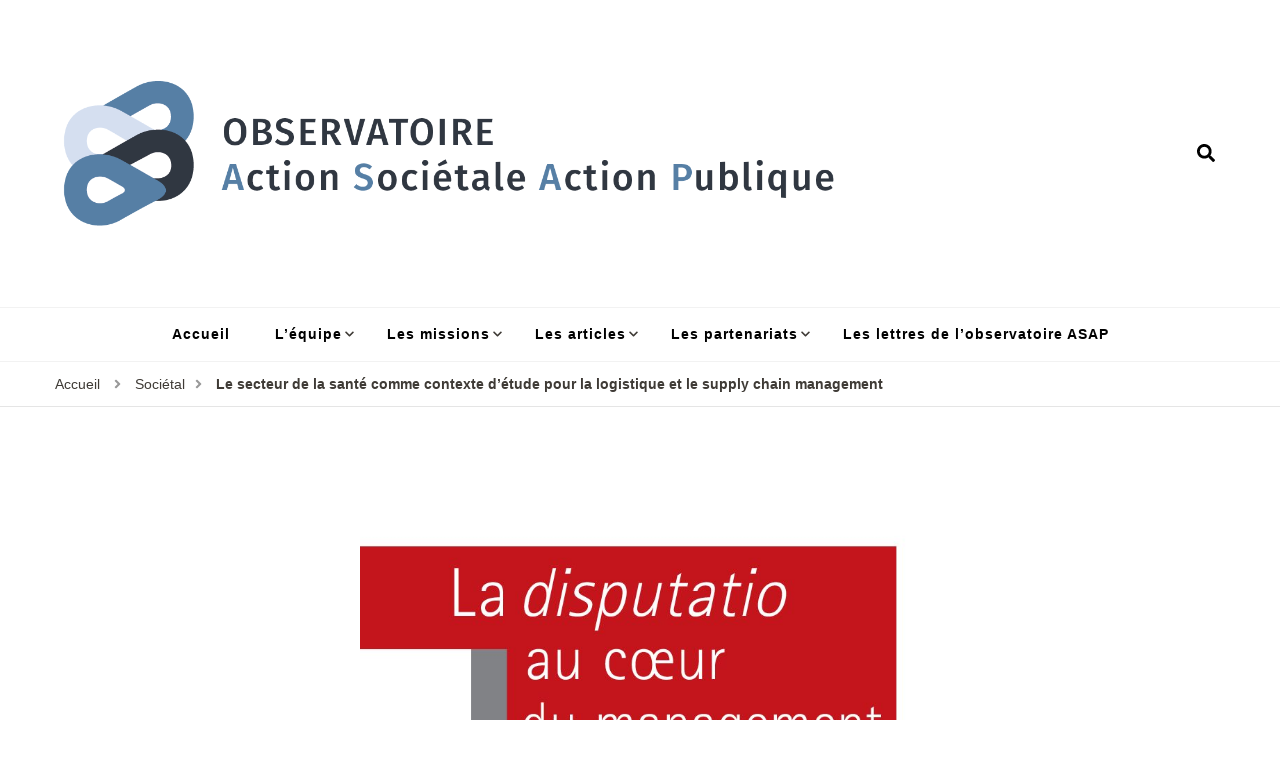

--- FILE ---
content_type: text/html; charset=UTF-8
request_url: https://observatoire-asap.org/index.php/2022/01/15/le-secteur-de-la-sante-comme-contexte-detude-pour-la-logistique-et-le-supply-chain-management/
body_size: 17026
content:
    <!DOCTYPE html>
    <html lang="fr-FR">
    <head itemscope itemtype="http://schema.org/WebSite">
	    <meta charset="UTF-8">
    <meta name="viewport" content="width=device-width, initial-scale=1">
    <link rel="profile" href="http://gmpg.org/xfn/11">
    <meta name='robots' content='index, follow, max-image-preview:large, max-snippet:-1, max-video-preview:-1' />
	<style>img:is([sizes="auto" i], [sizes^="auto," i]) { contain-intrinsic-size: 3000px 1500px }</style>
	
<!-- Social Warfare v4.5.6 https://warfareplugins.com - BEGINNING OF OUTPUT -->
<style>
	@font-face {
		font-family: "sw-icon-font";
		src:url("https://observatoire-asap.org/wp-content/plugins/social-warfare/assets/fonts/sw-icon-font.eot?ver=4.5.6");
		src:url("https://observatoire-asap.org/wp-content/plugins/social-warfare/assets/fonts/sw-icon-font.eot?ver=4.5.6#iefix") format("embedded-opentype"),
		url("https://observatoire-asap.org/wp-content/plugins/social-warfare/assets/fonts/sw-icon-font.woff?ver=4.5.6") format("woff"),
		url("https://observatoire-asap.org/wp-content/plugins/social-warfare/assets/fonts/sw-icon-font.ttf?ver=4.5.6") format("truetype"),
		url("https://observatoire-asap.org/wp-content/plugins/social-warfare/assets/fonts/sw-icon-font.svg?ver=4.5.6#1445203416") format("svg");
		font-weight: normal;
		font-style: normal;
		font-display:block;
	}
</style>
<!-- Social Warfare v4.5.6 https://warfareplugins.com - END OF OUTPUT -->


	<!-- This site is optimized with the Yoast SEO plugin v24.9 - https://yoast.com/wordpress/plugins/seo/ -->
	<title>Le secteur de la santé comme contexte d’étude pour la logistique et le supply chain management -</title>
	<link rel="canonical" href="http://observatoire-asap.org/index.php/2022/01/15/le-secteur-de-la-sante-comme-contexte-detude-pour-la-logistique-et-le-supply-chain-management/" />
	<meta property="og:locale" content="fr_FR" />
	<meta property="og:type" content="article" />
	<meta property="og:title" content="Le secteur de la santé comme contexte d’étude pour la logistique et le supply chain management -" />
	<meta property="og:description" content="Depuis plusieurs années, le système hospitalier subit des évolutions importantes qui l’entraine progressivement dans une crise profonde. Parmi les causes importantes de cette crise, citons une réduction des capacités d’hospitalisation, une très forte croissance des prises en charge aux urgences, une certaine dégradation des conditions de travail et une contraction globale des moyens. Pour sortir &hellip;" />
	<meta property="og:url" content="http://observatoire-asap.org/index.php/2022/01/15/le-secteur-de-la-sante-comme-contexte-detude-pour-la-logistique-et-le-supply-chain-management/" />
	<meta property="article:publisher" content="https://facebook.com/fabrice.hamelin.1" />
	<meta property="article:published_time" content="2022-01-15T11:45:07+00:00" />
	<meta property="article:modified_time" content="2022-01-26T15:08:52+00:00" />
	<meta name="author" content="admin1337" />
	<meta name="twitter:card" content="summary_large_image" />
	<meta name="twitter:label1" content="Écrit par" />
	<meta name="twitter:data1" content="admin1337" />
	<meta name="twitter:label2" content="Durée de lecture estimée" />
	<meta name="twitter:data2" content="6 minutes" />
	<script type="application/ld+json" class="yoast-schema-graph">{"@context":"https://schema.org","@graph":[{"@type":"Article","@id":"http://observatoire-asap.org/index.php/2022/01/15/le-secteur-de-la-sante-comme-contexte-detude-pour-la-logistique-et-le-supply-chain-management/#article","isPartOf":{"@id":"http://observatoire-asap.org/index.php/2022/01/15/le-secteur-de-la-sante-comme-contexte-detude-pour-la-logistique-et-le-supply-chain-management/"},"author":{"name":"admin1337","@id":"http://observatoire-asap.org/#/schema/person/fa918dad212f26e33e6b911a2553fafa"},"headline":"Le secteur de la santé comme contexte d’étude pour la logistique et le supply chain management","datePublished":"2022-01-15T11:45:07+00:00","dateModified":"2022-01-26T15:08:52+00:00","mainEntityOfPage":{"@id":"http://observatoire-asap.org/index.php/2022/01/15/le-secteur-de-la-sante-comme-contexte-detude-pour-la-logistique-et-le-supply-chain-management/"},"wordCount":1153,"publisher":{"@id":"http://observatoire-asap.org/#organization"},"image":{"@id":"http://observatoire-asap.org/index.php/2022/01/15/le-secteur-de-la-sante-comme-contexte-detude-pour-la-logistique-et-le-supply-chain-management/#primaryimage"},"thumbnailUrl":"https://observatoire-asap.org/wp-content/uploads/2022/01/1Disputatio-COUV-pdf.jpg","keywords":["Lettre#","sociétal"],"articleSection":["Sociétal"],"inLanguage":"fr-FR"},{"@type":"WebPage","@id":"http://observatoire-asap.org/index.php/2022/01/15/le-secteur-de-la-sante-comme-contexte-detude-pour-la-logistique-et-le-supply-chain-management/","url":"http://observatoire-asap.org/index.php/2022/01/15/le-secteur-de-la-sante-comme-contexte-detude-pour-la-logistique-et-le-supply-chain-management/","name":"Le secteur de la santé comme contexte d’étude pour la logistique et le supply chain management -","isPartOf":{"@id":"http://observatoire-asap.org/#website"},"primaryImageOfPage":{"@id":"http://observatoire-asap.org/index.php/2022/01/15/le-secteur-de-la-sante-comme-contexte-detude-pour-la-logistique-et-le-supply-chain-management/#primaryimage"},"image":{"@id":"http://observatoire-asap.org/index.php/2022/01/15/le-secteur-de-la-sante-comme-contexte-detude-pour-la-logistique-et-le-supply-chain-management/#primaryimage"},"thumbnailUrl":"https://observatoire-asap.org/wp-content/uploads/2022/01/1Disputatio-COUV-pdf.jpg","datePublished":"2022-01-15T11:45:07+00:00","dateModified":"2022-01-26T15:08:52+00:00","breadcrumb":{"@id":"http://observatoire-asap.org/index.php/2022/01/15/le-secteur-de-la-sante-comme-contexte-detude-pour-la-logistique-et-le-supply-chain-management/#breadcrumb"},"inLanguage":"fr-FR","potentialAction":[{"@type":"ReadAction","target":["http://observatoire-asap.org/index.php/2022/01/15/le-secteur-de-la-sante-comme-contexte-detude-pour-la-logistique-et-le-supply-chain-management/"]}]},{"@type":"ImageObject","inLanguage":"fr-FR","@id":"http://observatoire-asap.org/index.php/2022/01/15/le-secteur-de-la-sante-comme-contexte-detude-pour-la-logistique-et-le-supply-chain-management/#primaryimage","url":"https://observatoire-asap.org/wp-content/uploads/2022/01/1Disputatio-COUV-pdf.jpg","contentUrl":"https://observatoire-asap.org/wp-content/uploads/2022/01/1Disputatio-COUV-pdf.jpg"},{"@type":"BreadcrumbList","@id":"http://observatoire-asap.org/index.php/2022/01/15/le-secteur-de-la-sante-comme-contexte-detude-pour-la-logistique-et-le-supply-chain-management/#breadcrumb","itemListElement":[{"@type":"ListItem","position":1,"name":"Accueil","item":"http://observatoire-asap.org/"},{"@type":"ListItem","position":2,"name":"Le secteur de la santé comme contexte d’étude pour la logistique et le supply chain management"}]},{"@type":"WebSite","@id":"http://observatoire-asap.org/#website","url":"http://observatoire-asap.org/","name":"Action Sociétale et Action Publique","description":"","publisher":{"@id":"http://observatoire-asap.org/#organization"},"potentialAction":[{"@type":"SearchAction","target":{"@type":"EntryPoint","urlTemplate":"http://observatoire-asap.org/?s={search_term_string}"},"query-input":{"@type":"PropertyValueSpecification","valueRequired":true,"valueName":"search_term_string"}}],"inLanguage":"fr-FR"},{"@type":"Organization","@id":"http://observatoire-asap.org/#organization","name":"Laboratoire ASAP","url":"http://observatoire-asap.org/","logo":{"@type":"ImageObject","inLanguage":"fr-FR","@id":"http://observatoire-asap.org/#/schema/logo/image/","url":"https://observatoire-asap.org/wp-content/uploads/2022/01/cropped-cropped-ASAP_Plan-de-travail-1.png","contentUrl":"https://observatoire-asap.org/wp-content/uploads/2022/01/cropped-cropped-ASAP_Plan-de-travail-1.png","width":1345,"height":426,"caption":"Laboratoire ASAP"},"image":{"@id":"http://observatoire-asap.org/#/schema/logo/image/"},"sameAs":["https://facebook.com/fabrice.hamelin.1"]},{"@type":"Person","@id":"http://observatoire-asap.org/#/schema/person/fa918dad212f26e33e6b911a2553fafa","name":"admin1337","image":{"@type":"ImageObject","inLanguage":"fr-FR","@id":"http://observatoire-asap.org/#/schema/person/image/","url":"https://secure.gravatar.com/avatar/2a82292198583820f63704df9cf531b1ab53b8418711096a9618d7584cfd7764?s=96&d=mm&r=g","contentUrl":"https://secure.gravatar.com/avatar/2a82292198583820f63704df9cf531b1ab53b8418711096a9618d7584cfd7764?s=96&d=mm&r=g","caption":"admin1337"},"url":"https://observatoire-asap.org/index.php/author/admin1337/"}]}</script>
	<!-- / Yoast SEO plugin. -->


<link rel='dns-prefetch' href='//fonts.googleapis.com' />
<link rel="alternate" type="application/rss+xml" title=" &raquo; Flux" href="https://observatoire-asap.org/index.php/feed/" />
<link rel="alternate" type="application/rss+xml" title=" &raquo; Flux des commentaires" href="https://observatoire-asap.org/index.php/comments/feed/" />
<script type="text/javascript">
/* <![CDATA[ */
window._wpemojiSettings = {"baseUrl":"https:\/\/s.w.org\/images\/core\/emoji\/16.0.1\/72x72\/","ext":".png","svgUrl":"https:\/\/s.w.org\/images\/core\/emoji\/16.0.1\/svg\/","svgExt":".svg","source":{"concatemoji":"https:\/\/observatoire-asap.org\/wp-includes\/js\/wp-emoji-release.min.js?ver=6.8.3"}};
/*! This file is auto-generated */
!function(s,n){var o,i,e;function c(e){try{var t={supportTests:e,timestamp:(new Date).valueOf()};sessionStorage.setItem(o,JSON.stringify(t))}catch(e){}}function p(e,t,n){e.clearRect(0,0,e.canvas.width,e.canvas.height),e.fillText(t,0,0);var t=new Uint32Array(e.getImageData(0,0,e.canvas.width,e.canvas.height).data),a=(e.clearRect(0,0,e.canvas.width,e.canvas.height),e.fillText(n,0,0),new Uint32Array(e.getImageData(0,0,e.canvas.width,e.canvas.height).data));return t.every(function(e,t){return e===a[t]})}function u(e,t){e.clearRect(0,0,e.canvas.width,e.canvas.height),e.fillText(t,0,0);for(var n=e.getImageData(16,16,1,1),a=0;a<n.data.length;a++)if(0!==n.data[a])return!1;return!0}function f(e,t,n,a){switch(t){case"flag":return n(e,"\ud83c\udff3\ufe0f\u200d\u26a7\ufe0f","\ud83c\udff3\ufe0f\u200b\u26a7\ufe0f")?!1:!n(e,"\ud83c\udde8\ud83c\uddf6","\ud83c\udde8\u200b\ud83c\uddf6")&&!n(e,"\ud83c\udff4\udb40\udc67\udb40\udc62\udb40\udc65\udb40\udc6e\udb40\udc67\udb40\udc7f","\ud83c\udff4\u200b\udb40\udc67\u200b\udb40\udc62\u200b\udb40\udc65\u200b\udb40\udc6e\u200b\udb40\udc67\u200b\udb40\udc7f");case"emoji":return!a(e,"\ud83e\udedf")}return!1}function g(e,t,n,a){var r="undefined"!=typeof WorkerGlobalScope&&self instanceof WorkerGlobalScope?new OffscreenCanvas(300,150):s.createElement("canvas"),o=r.getContext("2d",{willReadFrequently:!0}),i=(o.textBaseline="top",o.font="600 32px Arial",{});return e.forEach(function(e){i[e]=t(o,e,n,a)}),i}function t(e){var t=s.createElement("script");t.src=e,t.defer=!0,s.head.appendChild(t)}"undefined"!=typeof Promise&&(o="wpEmojiSettingsSupports",i=["flag","emoji"],n.supports={everything:!0,everythingExceptFlag:!0},e=new Promise(function(e){s.addEventListener("DOMContentLoaded",e,{once:!0})}),new Promise(function(t){var n=function(){try{var e=JSON.parse(sessionStorage.getItem(o));if("object"==typeof e&&"number"==typeof e.timestamp&&(new Date).valueOf()<e.timestamp+604800&&"object"==typeof e.supportTests)return e.supportTests}catch(e){}return null}();if(!n){if("undefined"!=typeof Worker&&"undefined"!=typeof OffscreenCanvas&&"undefined"!=typeof URL&&URL.createObjectURL&&"undefined"!=typeof Blob)try{var e="postMessage("+g.toString()+"("+[JSON.stringify(i),f.toString(),p.toString(),u.toString()].join(",")+"));",a=new Blob([e],{type:"text/javascript"}),r=new Worker(URL.createObjectURL(a),{name:"wpTestEmojiSupports"});return void(r.onmessage=function(e){c(n=e.data),r.terminate(),t(n)})}catch(e){}c(n=g(i,f,p,u))}t(n)}).then(function(e){for(var t in e)n.supports[t]=e[t],n.supports.everything=n.supports.everything&&n.supports[t],"flag"!==t&&(n.supports.everythingExceptFlag=n.supports.everythingExceptFlag&&n.supports[t]);n.supports.everythingExceptFlag=n.supports.everythingExceptFlag&&!n.supports.flag,n.DOMReady=!1,n.readyCallback=function(){n.DOMReady=!0}}).then(function(){return e}).then(function(){var e;n.supports.everything||(n.readyCallback(),(e=n.source||{}).concatemoji?t(e.concatemoji):e.wpemoji&&e.twemoji&&(t(e.twemoji),t(e.wpemoji)))}))}((window,document),window._wpemojiSettings);
/* ]]> */
</script>
<link rel='stylesheet' id='social-warfare-block-css-css' href='https://observatoire-asap.org/wp-content/plugins/social-warfare/assets/js/post-editor/dist/blocks.style.build.css?ver=6.8.3' type='text/css' media='all' />
<style id='wp-emoji-styles-inline-css' type='text/css'>

	img.wp-smiley, img.emoji {
		display: inline !important;
		border: none !important;
		box-shadow: none !important;
		height: 1em !important;
		width: 1em !important;
		margin: 0 0.07em !important;
		vertical-align: -0.1em !important;
		background: none !important;
		padding: 0 !important;
	}
</style>
<link rel='stylesheet' id='wp-block-library-css' href='https://observatoire-asap.org/wp-includes/css/dist/block-library/style.min.css?ver=6.8.3' type='text/css' media='all' />
<style id='wp-block-library-inline-css' type='text/css'>
.has-text-align-justify{text-align:justify;}
</style>
<style id='classic-theme-styles-inline-css' type='text/css'>
/*! This file is auto-generated */
.wp-block-button__link{color:#fff;background-color:#32373c;border-radius:9999px;box-shadow:none;text-decoration:none;padding:calc(.667em + 2px) calc(1.333em + 2px);font-size:1.125em}.wp-block-file__button{background:#32373c;color:#fff;text-decoration:none}
</style>
<link rel='stylesheet' id='mediaelement-css' href='https://observatoire-asap.org/wp-includes/js/mediaelement/mediaelementplayer-legacy.min.css?ver=4.2.17' type='text/css' media='all' />
<link rel='stylesheet' id='wp-mediaelement-css' href='https://observatoire-asap.org/wp-includes/js/mediaelement/wp-mediaelement.min.css?ver=6.8.3' type='text/css' media='all' />
<style id='global-styles-inline-css' type='text/css'>
:root{--wp--preset--aspect-ratio--square: 1;--wp--preset--aspect-ratio--4-3: 4/3;--wp--preset--aspect-ratio--3-4: 3/4;--wp--preset--aspect-ratio--3-2: 3/2;--wp--preset--aspect-ratio--2-3: 2/3;--wp--preset--aspect-ratio--16-9: 16/9;--wp--preset--aspect-ratio--9-16: 9/16;--wp--preset--color--black: #000000;--wp--preset--color--cyan-bluish-gray: #abb8c3;--wp--preset--color--white: #ffffff;--wp--preset--color--pale-pink: #f78da7;--wp--preset--color--vivid-red: #cf2e2e;--wp--preset--color--luminous-vivid-orange: #ff6900;--wp--preset--color--luminous-vivid-amber: #fcb900;--wp--preset--color--light-green-cyan: #7bdcb5;--wp--preset--color--vivid-green-cyan: #00d084;--wp--preset--color--pale-cyan-blue: #8ed1fc;--wp--preset--color--vivid-cyan-blue: #0693e3;--wp--preset--color--vivid-purple: #9b51e0;--wp--preset--gradient--vivid-cyan-blue-to-vivid-purple: linear-gradient(135deg,rgba(6,147,227,1) 0%,rgb(155,81,224) 100%);--wp--preset--gradient--light-green-cyan-to-vivid-green-cyan: linear-gradient(135deg,rgb(122,220,180) 0%,rgb(0,208,130) 100%);--wp--preset--gradient--luminous-vivid-amber-to-luminous-vivid-orange: linear-gradient(135deg,rgba(252,185,0,1) 0%,rgba(255,105,0,1) 100%);--wp--preset--gradient--luminous-vivid-orange-to-vivid-red: linear-gradient(135deg,rgba(255,105,0,1) 0%,rgb(207,46,46) 100%);--wp--preset--gradient--very-light-gray-to-cyan-bluish-gray: linear-gradient(135deg,rgb(238,238,238) 0%,rgb(169,184,195) 100%);--wp--preset--gradient--cool-to-warm-spectrum: linear-gradient(135deg,rgb(74,234,220) 0%,rgb(151,120,209) 20%,rgb(207,42,186) 40%,rgb(238,44,130) 60%,rgb(251,105,98) 80%,rgb(254,248,76) 100%);--wp--preset--gradient--blush-light-purple: linear-gradient(135deg,rgb(255,206,236) 0%,rgb(152,150,240) 100%);--wp--preset--gradient--blush-bordeaux: linear-gradient(135deg,rgb(254,205,165) 0%,rgb(254,45,45) 50%,rgb(107,0,62) 100%);--wp--preset--gradient--luminous-dusk: linear-gradient(135deg,rgb(255,203,112) 0%,rgb(199,81,192) 50%,rgb(65,88,208) 100%);--wp--preset--gradient--pale-ocean: linear-gradient(135deg,rgb(255,245,203) 0%,rgb(182,227,212) 50%,rgb(51,167,181) 100%);--wp--preset--gradient--electric-grass: linear-gradient(135deg,rgb(202,248,128) 0%,rgb(113,206,126) 100%);--wp--preset--gradient--midnight: linear-gradient(135deg,rgb(2,3,129) 0%,rgb(40,116,252) 100%);--wp--preset--font-size--small: 13px;--wp--preset--font-size--medium: 20px;--wp--preset--font-size--large: 36px;--wp--preset--font-size--x-large: 42px;--wp--preset--spacing--20: 0.44rem;--wp--preset--spacing--30: 0.67rem;--wp--preset--spacing--40: 1rem;--wp--preset--spacing--50: 1.5rem;--wp--preset--spacing--60: 2.25rem;--wp--preset--spacing--70: 3.38rem;--wp--preset--spacing--80: 5.06rem;--wp--preset--shadow--natural: 6px 6px 9px rgba(0, 0, 0, 0.2);--wp--preset--shadow--deep: 12px 12px 50px rgba(0, 0, 0, 0.4);--wp--preset--shadow--sharp: 6px 6px 0px rgba(0, 0, 0, 0.2);--wp--preset--shadow--outlined: 6px 6px 0px -3px rgba(255, 255, 255, 1), 6px 6px rgba(0, 0, 0, 1);--wp--preset--shadow--crisp: 6px 6px 0px rgba(0, 0, 0, 1);}:where(.is-layout-flex){gap: 0.5em;}:where(.is-layout-grid){gap: 0.5em;}body .is-layout-flex{display: flex;}.is-layout-flex{flex-wrap: wrap;align-items: center;}.is-layout-flex > :is(*, div){margin: 0;}body .is-layout-grid{display: grid;}.is-layout-grid > :is(*, div){margin: 0;}:where(.wp-block-columns.is-layout-flex){gap: 2em;}:where(.wp-block-columns.is-layout-grid){gap: 2em;}:where(.wp-block-post-template.is-layout-flex){gap: 1.25em;}:where(.wp-block-post-template.is-layout-grid){gap: 1.25em;}.has-black-color{color: var(--wp--preset--color--black) !important;}.has-cyan-bluish-gray-color{color: var(--wp--preset--color--cyan-bluish-gray) !important;}.has-white-color{color: var(--wp--preset--color--white) !important;}.has-pale-pink-color{color: var(--wp--preset--color--pale-pink) !important;}.has-vivid-red-color{color: var(--wp--preset--color--vivid-red) !important;}.has-luminous-vivid-orange-color{color: var(--wp--preset--color--luminous-vivid-orange) !important;}.has-luminous-vivid-amber-color{color: var(--wp--preset--color--luminous-vivid-amber) !important;}.has-light-green-cyan-color{color: var(--wp--preset--color--light-green-cyan) !important;}.has-vivid-green-cyan-color{color: var(--wp--preset--color--vivid-green-cyan) !important;}.has-pale-cyan-blue-color{color: var(--wp--preset--color--pale-cyan-blue) !important;}.has-vivid-cyan-blue-color{color: var(--wp--preset--color--vivid-cyan-blue) !important;}.has-vivid-purple-color{color: var(--wp--preset--color--vivid-purple) !important;}.has-black-background-color{background-color: var(--wp--preset--color--black) !important;}.has-cyan-bluish-gray-background-color{background-color: var(--wp--preset--color--cyan-bluish-gray) !important;}.has-white-background-color{background-color: var(--wp--preset--color--white) !important;}.has-pale-pink-background-color{background-color: var(--wp--preset--color--pale-pink) !important;}.has-vivid-red-background-color{background-color: var(--wp--preset--color--vivid-red) !important;}.has-luminous-vivid-orange-background-color{background-color: var(--wp--preset--color--luminous-vivid-orange) !important;}.has-luminous-vivid-amber-background-color{background-color: var(--wp--preset--color--luminous-vivid-amber) !important;}.has-light-green-cyan-background-color{background-color: var(--wp--preset--color--light-green-cyan) !important;}.has-vivid-green-cyan-background-color{background-color: var(--wp--preset--color--vivid-green-cyan) !important;}.has-pale-cyan-blue-background-color{background-color: var(--wp--preset--color--pale-cyan-blue) !important;}.has-vivid-cyan-blue-background-color{background-color: var(--wp--preset--color--vivid-cyan-blue) !important;}.has-vivid-purple-background-color{background-color: var(--wp--preset--color--vivid-purple) !important;}.has-black-border-color{border-color: var(--wp--preset--color--black) !important;}.has-cyan-bluish-gray-border-color{border-color: var(--wp--preset--color--cyan-bluish-gray) !important;}.has-white-border-color{border-color: var(--wp--preset--color--white) !important;}.has-pale-pink-border-color{border-color: var(--wp--preset--color--pale-pink) !important;}.has-vivid-red-border-color{border-color: var(--wp--preset--color--vivid-red) !important;}.has-luminous-vivid-orange-border-color{border-color: var(--wp--preset--color--luminous-vivid-orange) !important;}.has-luminous-vivid-amber-border-color{border-color: var(--wp--preset--color--luminous-vivid-amber) !important;}.has-light-green-cyan-border-color{border-color: var(--wp--preset--color--light-green-cyan) !important;}.has-vivid-green-cyan-border-color{border-color: var(--wp--preset--color--vivid-green-cyan) !important;}.has-pale-cyan-blue-border-color{border-color: var(--wp--preset--color--pale-cyan-blue) !important;}.has-vivid-cyan-blue-border-color{border-color: var(--wp--preset--color--vivid-cyan-blue) !important;}.has-vivid-purple-border-color{border-color: var(--wp--preset--color--vivid-purple) !important;}.has-vivid-cyan-blue-to-vivid-purple-gradient-background{background: var(--wp--preset--gradient--vivid-cyan-blue-to-vivid-purple) !important;}.has-light-green-cyan-to-vivid-green-cyan-gradient-background{background: var(--wp--preset--gradient--light-green-cyan-to-vivid-green-cyan) !important;}.has-luminous-vivid-amber-to-luminous-vivid-orange-gradient-background{background: var(--wp--preset--gradient--luminous-vivid-amber-to-luminous-vivid-orange) !important;}.has-luminous-vivid-orange-to-vivid-red-gradient-background{background: var(--wp--preset--gradient--luminous-vivid-orange-to-vivid-red) !important;}.has-very-light-gray-to-cyan-bluish-gray-gradient-background{background: var(--wp--preset--gradient--very-light-gray-to-cyan-bluish-gray) !important;}.has-cool-to-warm-spectrum-gradient-background{background: var(--wp--preset--gradient--cool-to-warm-spectrum) !important;}.has-blush-light-purple-gradient-background{background: var(--wp--preset--gradient--blush-light-purple) !important;}.has-blush-bordeaux-gradient-background{background: var(--wp--preset--gradient--blush-bordeaux) !important;}.has-luminous-dusk-gradient-background{background: var(--wp--preset--gradient--luminous-dusk) !important;}.has-pale-ocean-gradient-background{background: var(--wp--preset--gradient--pale-ocean) !important;}.has-electric-grass-gradient-background{background: var(--wp--preset--gradient--electric-grass) !important;}.has-midnight-gradient-background{background: var(--wp--preset--gradient--midnight) !important;}.has-small-font-size{font-size: var(--wp--preset--font-size--small) !important;}.has-medium-font-size{font-size: var(--wp--preset--font-size--medium) !important;}.has-large-font-size{font-size: var(--wp--preset--font-size--large) !important;}.has-x-large-font-size{font-size: var(--wp--preset--font-size--x-large) !important;}
:where(.wp-block-post-template.is-layout-flex){gap: 1.25em;}:where(.wp-block-post-template.is-layout-grid){gap: 1.25em;}
:where(.wp-block-columns.is-layout-flex){gap: 2em;}:where(.wp-block-columns.is-layout-grid){gap: 2em;}
:root :where(.wp-block-pullquote){font-size: 1.5em;line-height: 1.6;}
</style>
<link rel='stylesheet' id='social_warfare-css' href='https://observatoire-asap.org/wp-content/plugins/social-warfare/assets/css/style.min.css?ver=4.5.6' type='text/css' media='all' />
<link rel='stylesheet' id='owl-carousel-css' href='https://observatoire-asap.org/wp-content/themes/blossom-recipe/css/owl.carousel.min.css?ver=2.3.4' type='text/css' media='all' />
<link rel='stylesheet' id='animate-css' href='https://observatoire-asap.org/wp-content/themes/blossom-recipe/css/animate.min.css?ver=3.5.2' type='text/css' media='all' />
<link rel='stylesheet' id='blossom-recipe-google-fonts-css' href='https://fonts.googleapis.com/css?family=Nunito+Sans%3A300%2C300i%2C400%2C400i%2C600%2C600i%2C700%2C700i%2C800%2C800i%7CMarcellus%3A&#038;subset=latin%2Clatin-ext' type='text/css' media='all' />
<link rel='stylesheet' id='blossom-recipe-css' href='https://observatoire-asap.org/wp-content/themes/blossom-recipe/style.css?ver=1.1.9' type='text/css' media='all' />
<link rel='stylesheet' id='jetpack_css-css' href='https://observatoire-asap.org/wp-content/plugins/jetpack/css/jetpack.css?ver=10.6.2' type='text/css' media='all' />
<script type="text/javascript" src="https://observatoire-asap.org/wp-includes/js/jquery/jquery.min.js?ver=3.7.1" id="jquery-core-js"></script>
<script type="text/javascript" src="https://observatoire-asap.org/wp-includes/js/jquery/jquery-migrate.min.js?ver=3.4.1" id="jquery-migrate-js"></script>
<link rel="https://api.w.org/" href="https://observatoire-asap.org/index.php/wp-json/" /><link rel="alternate" title="JSON" type="application/json" href="https://observatoire-asap.org/index.php/wp-json/wp/v2/posts/3961" /><link rel="EditURI" type="application/rsd+xml" title="RSD" href="https://observatoire-asap.org/xmlrpc.php?rsd" />
<meta name="generator" content="WordPress 6.8.3" />
<link rel='shortlink' href='https://observatoire-asap.org/?p=3961' />
		<!-- Custom Logo: hide header text -->
		<style id="custom-logo-css" type="text/css">
			.site-title, .site-description {
				position: absolute;
				clip-path: inset(50%);
			}
		</style>
		<link rel="alternate" title="oEmbed (JSON)" type="application/json+oembed" href="https://observatoire-asap.org/index.php/wp-json/oembed/1.0/embed?url=https%3A%2F%2Fobservatoire-asap.org%2Findex.php%2F2022%2F01%2F15%2Fle-secteur-de-la-sante-comme-contexte-detude-pour-la-logistique-et-le-supply-chain-management%2F" />
<link rel="alternate" title="oEmbed (XML)" type="text/xml+oembed" href="https://observatoire-asap.org/index.php/wp-json/oembed/1.0/embed?url=https%3A%2F%2Fobservatoire-asap.org%2Findex.php%2F2022%2F01%2F15%2Fle-secteur-de-la-sante-comme-contexte-detude-pour-la-logistique-et-le-supply-chain-management%2F&#038;format=xml" />
<script type="application/ld+json">{
    "@context": "http://schema.org",
    "@type": "BlogPosting",
    "mainEntityOfPage": {
        "@type": "WebPage",
        "@id": "https://observatoire-asap.org/index.php/2022/01/15/le-secteur-de-la-sante-comme-contexte-detude-pour-la-logistique-et-le-supply-chain-management/"
    },
    "headline": "Le secteur de la santé comme contexte d’étude pour la logistique et le supply chain management",
    "datePublished": "2022-01-15T12:45:07+0100",
    "dateModified": "2022-01-26T16:08:52+0100",
    "author": {
        "@type": "Person",
        "name": "admin1337"
    },
    "description": "",
    "image": {
        "@type": "ImageObject",
        "url": "https://observatoire-asap.org/wp-content/uploads/2022/01/1Disputatio-COUV-pdf.jpg",
        "width": 806,
        "height": 1209
    },
    "publisher": {
        "@type": "Organization",
        "name": "",
        "description": "",
        "logo": {
            "@type": "ImageObject",
            "url": "https://observatoire-asap.org/wp-content/uploads/2022/01/cropped-cropped-ASAP_Plan-de-travail-1-189x60.png",
            "width": 189,
            "height": 60
        }
    }
}</script><link rel="icon" href="https://observatoire-asap.org/wp-content/uploads/2023/11/icone_site-150x150.jpg" sizes="32x32" />
<link rel="icon" href="https://observatoire-asap.org/wp-content/uploads/2023/11/icone_site.jpg" sizes="192x192" />
<link rel="apple-touch-icon" href="https://observatoire-asap.org/wp-content/uploads/2023/11/icone_site.jpg" />
<meta name="msapplication-TileImage" content="https://observatoire-asap.org/wp-content/uploads/2023/11/icone_site.jpg" />
		<style type="text/css" id="wp-custom-css">
			.entry-meta { display: none; }		</style>
			<!-- Fonts Plugin CSS - https://fontsplugin.com/ -->
	<style>
		:root {
--font-base: Lucida Grande, Lucida Sans Unicode, Lucida Sans, Geneva, Verdana, sans-serif;
--font-headings: Lucida Grande, Lucida Sans Unicode, Lucida Sans, Geneva, Verdana, sans-serif;
--font-input: Lucida Grande, Lucida Sans Unicode, Lucida Sans, Geneva, Verdana, sans-serif;
}
body, #content, .entry-content, .post-content, .page-content, .post-excerpt, .entry-summary, .entry-excerpt, .widget-area, .widget, .sidebar, #sidebar, footer, .footer, #footer, .site-footer {
font-family: Lucida Grande, Lucida Sans Unicode, Lucida Sans, Geneva, Verdana, sans-serif;
 }
#site-title, .site-title, #site-title a, .site-title a, .entry-title, .entry-title a, h1, h2, h3, h4, h5, h6, .widget-title {
font-family: Lucida Grande, Lucida Sans Unicode, Lucida Sans, Geneva, Verdana, sans-serif;
 }
button, .button, input, select, textarea, .wp-block-button, .wp-block-button__link {
font-family: Lucida Grande, Lucida Sans Unicode, Lucida Sans, Geneva, Verdana, sans-serif;
 }
	</style>
	<!-- Fonts Plugin CSS -->
	</head>

<body class="wp-singular post-template-default single single-post postid-3961 single-format-standard wp-custom-logo wp-theme-blossom-recipe underline full-width" itemscope itemtype="http://schema.org/WebPage">

    <div id="page" class="site"><a aria-label="Passer ce contenu" class="skip-link" href="#content">Aller au contenu</a>
    
    <header id="masthead" class="site-header header-one" itemscope itemtype="http://schema.org/WPHeader">
        <div class="main-header">
            <div class="container">
                                <div class="search-wrap">    <div class="header-search">
        <button aria-label="ouvrir le formulaire de recherche" class="search-btn" data-toggle-target=".search-modal" data-toggle-body-class="showing-search-modal" data-set-focus=".search-modal .search-field" aria-expanded="false"><span>Rechercher</span><i class="fas fa-search"></i></button>
            <div class="header-search-form search-modal cover-modal" data-modal-target-string=".search-modal">
        <div class="header-search-inner-wrap">
            <form role="search" method="get" class="search-form" action="https://observatoire-asap.org/"><span class="screen-reader-text">Recherche pour :</span><label>Vous recherchiez quelque chose ?</label><input type="search" class="search-field" placeholder="Saisissez des mots clés" value="" name="s" /></label><input type="submit" id="submit-field" class="search-submit" value="Rechercher" /></form> 
            <button aria-label="fermer le formulaire de recherche" class="close" data-toggle-target=".search-modal" data-toggle-body-class="showing-search-modal" data-set-focus=".search-modal .search-field" aria-expanded="false"></button>
        </div>
    </div>
        </div>
    </div>                        <div class="site-branding" itemscope itemtype="http://schema.org/Organization">
    		<a href="https://observatoire-asap.org/" class="custom-logo-link" rel="home"><img width="1345" height="426" src="https://observatoire-asap.org/wp-content/uploads/2022/01/cropped-cropped-ASAP_Plan-de-travail-1.png" class="custom-logo" alt="" decoding="async" fetchpriority="high" srcset="https://observatoire-asap.org/wp-content/uploads/2022/01/cropped-cropped-ASAP_Plan-de-travail-1.png 1345w, https://observatoire-asap.org/wp-content/uploads/2022/01/cropped-cropped-ASAP_Plan-de-travail-1-300x95.png 300w, https://observatoire-asap.org/wp-content/uploads/2022/01/cropped-cropped-ASAP_Plan-de-travail-1-1024x324.png 1024w, https://observatoire-asap.org/wp-content/uploads/2022/01/cropped-cropped-ASAP_Plan-de-travail-1-768x243.png 768w, https://observatoire-asap.org/wp-content/uploads/2022/01/cropped-cropped-ASAP_Plan-de-travail-1-189x60.png 189w" sizes="(max-width: 1345px) 100vw, 1345px" /></a>    	</div>    
                </div>
        </div><!-- .main-header -->
        <div class="nav-wrap">
            <div class="container">
                	<nav id="site-navigation" class="main-navigation" itemscope itemtype="http://schema.org/SiteNavigationElement">
		<button class="toggle-button" data-toggle-target=".main-menu-modal" data-toggle-body-class="showing-main-menu-modal" aria-expanded="false" data-set-focus=".close-main-nav-toggle">
            <span class="toggle-bar"></span>
            <span class="toggle-bar"></span>
            <span class="toggle-bar"></span>
        </button>
        <div class="primary-menu-list main-menu-modal cover-modal" data-modal-target-string=".main-menu-modal">
            <button class="close close-main-nav-toggle" data-toggle-target=".main-menu-modal" data-toggle-body-class="showing-main-menu-modal" aria-expanded="false" data-set-focus=".main-menu-modal"></button>
            <div class="mobile-menu" aria-label="Mobile">
                <div class="menu-main-menu-container"><ul id="primary-menu" class="nav-menu main-menu-modal"><li id="menu-item-10" class="menu-item menu-item-type-custom menu-item-object-custom menu-item-home menu-item-10"><a href="http://observatoire-asap.org/">Accueil</a></li>
<li id="menu-item-182" class="menu-item menu-item-type-post_type menu-item-object-page menu-item-has-children menu-item-182"><a href="https://observatoire-asap.org/index.php/lequipe/">L’équipe</a>
<ul class="sub-menu">
	<li id="menu-item-198" class="menu-item menu-item-type-post_type menu-item-object-page menu-item-198"><a href="https://observatoire-asap.org/index.php/comite-de-pilotage/">Le comité de pilotage</a></li>
	<li id="menu-item-276" class="menu-item menu-item-type-post_type menu-item-object-page menu-item-276"><a href="https://observatoire-asap.org/index.php/les-auteurs/">Les membres</a></li>
</ul>
</li>
<li id="menu-item-1033" class="menu-item menu-item-type-post_type menu-item-object-page menu-item-has-children menu-item-1033"><a href="https://observatoire-asap.org/index.php/les-missions/">Les missions</a>
<ul class="sub-menu">
	<li id="menu-item-1034" class="menu-item menu-item-type-post_type menu-item-object-page menu-item-1034"><a href="https://observatoire-asap.org/index.php/analyser/">Analyser</a></li>
	<li id="menu-item-1038" class="menu-item menu-item-type-post_type menu-item-object-page menu-item-1038"><a href="https://observatoire-asap.org/index.php/debattre/">Débattre</a></li>
	<li id="menu-item-1039" class="menu-item menu-item-type-post_type menu-item-object-page menu-item-1039"><a href="https://observatoire-asap.org/index.php/diffuser-et-accompagner/">Diffuser</a></li>
	<li id="menu-item-1070" class="menu-item menu-item-type-post_type menu-item-object-page menu-item-1070"><a href="https://observatoire-asap.org/index.php/accompagner/">Accompagner</a></li>
</ul>
</li>
<li id="menu-item-68" class="menu-item menu-item-type-post_type menu-item-object-page menu-item-has-children menu-item-68"><a href="https://observatoire-asap.org/index.php/articles/">Les articles</a>
<ul class="sub-menu">
	<li id="menu-item-290" class="menu-item menu-item-type-post_type menu-item-object-page menu-item-290"><a href="https://observatoire-asap.org/index.php/economie/">Économie</a></li>
	<li id="menu-item-299" class="menu-item menu-item-type-post_type menu-item-object-page menu-item-299"><a href="https://observatoire-asap.org/index.php/education/">Éducation</a></li>
	<li id="menu-item-11" class="menu-item menu-item-type-post_type menu-item-object-page menu-item-11"><a href="https://observatoire-asap.org/index.php/blog/">Entretiens</a></li>
	<li id="menu-item-295" class="menu-item menu-item-type-post_type menu-item-object-page menu-item-295"><a href="https://observatoire-asap.org/index.php/veille-juridique/">Juridique</a></li>
	<li id="menu-item-5310" class="menu-item menu-item-type-post_type menu-item-object-page menu-item-5310"><a href="https://observatoire-asap.org/index.php/organisation/">Management</a></li>
	<li id="menu-item-307" class="menu-item menu-item-type-post_type menu-item-object-page menu-item-307"><a href="https://observatoire-asap.org/index.php/politique/">Politique</a></li>
	<li id="menu-item-1289" class="menu-item menu-item-type-post_type menu-item-object-page menu-item-1289"><a href="https://observatoire-asap.org/index.php/societal/">Sociétal</a></li>
	<li id="menu-item-312" class="menu-item menu-item-type-post_type menu-item-object-page menu-item-312"><a href="https://observatoire-asap.org/index.php/technologie/">Technologie</a></li>
	<li id="menu-item-1091" class="menu-item menu-item-type-post_type menu-item-object-page menu-item-1091"><a href="https://observatoire-asap.org/index.php/tribunes/">Tribunes</a></li>
</ul>
</li>
<li id="menu-item-2717" class="menu-item menu-item-type-post_type menu-item-object-page menu-item-has-children menu-item-2717"><a href="https://observatoire-asap.org/index.php/partenariats/">Les partenariats</a>
<ul class="sub-menu">
	<li id="menu-item-2727" class="menu-item menu-item-type-post_type menu-item-object-page menu-item-2727"><a href="https://observatoire-asap.org/index.php/chaire-innovation-publique/">Chaire Innovation Publique</a></li>
	<li id="menu-item-2729" class="menu-item menu-item-type-post_type menu-item-object-page menu-item-2729"><a href="https://observatoire-asap.org/index.php/ecole-internationale-detudes-politiques/">Institut d’Etudes Politiques</a></li>
	<li id="menu-item-2728" class="menu-item menu-item-type-post_type menu-item-object-page menu-item-2728"><a href="https://observatoire-asap.org/index.php/living-lab-algopo/">Living Lab Algopo</a></li>
	<li id="menu-item-4894" class="menu-item menu-item-type-post_type menu-item-object-page menu-item-4894"><a href="https://observatoire-asap.org/index.php/rfg-nemesis/">RFG – Némésis</a></li>
	<li id="menu-item-5577" class="menu-item menu-item-type-post_type menu-item-object-post menu-item-5577"><a href="https://observatoire-asap.org/index.php/2023/05/30/philonomist/">Philonomist</a></li>
</ul>
</li>
<li id="menu-item-421" class="menu-item menu-item-type-post_type menu-item-object-page menu-item-421"><a href="https://observatoire-asap.org/index.php/les-lettres-de-lobservatoire-asap/">Les lettres de l’observatoire ASAP</a></li>
</ul></div>            </div>
        </div>
	</nav><!-- #site-navigation -->
                </div>
        </div>
    </header>
<div class="breadcrumb-wrapper"><div class="container" >
                <div id="crumbs" itemscope itemtype="http://schema.org/BreadcrumbList"> 
                    <span itemprop="itemListElement" itemscope itemtype="http://schema.org/ListItem">
                        <a itemprop="item" href="https://observatoire-asap.org"><span itemprop="name">Accueil</span></a>
                        <meta itemprop="position" content="1" />
                        <span class="separator"><i class="fa fa-angle-right"></i></span>
                    </span> <span itemprop="itemListElement" itemscope itemtype="http://schema.org/ListItem"><a itemprop="item" href="https://observatoire-asap.org/index.php/category/societal/"><span itemprop="name">Sociétal </span></a><meta itemprop="position" content="2" /><span class="separator"><i class="fa fa-angle-right"></i></span></span> <span class="current" itemprop="itemListElement" itemscope itemtype="http://schema.org/ListItem"><a itemprop="item" href="https://observatoire-asap.org/index.php/2022/01/15/le-secteur-de-la-sante-comme-contexte-detude-pour-la-logistique-et-le-supply-chain-management/"><span itemprop="name">Le secteur de la santé comme contexte d’étude pour la logistique et le supply chain management</span></a><meta itemprop="position" content="3" /></span></div></div></div><!-- .breadcrumb-wrapper -->    <div id="content" class="site-content">
                    <header class="page-header">
                <div class="container">
        			                </div>
    		</header>
                <div class="container">
        
	<div id="primary" class="content-area">
	   <main id="main" class="site-main">
            <div class="article-group">
        		<div class="article-wrap">
    <article id="post-3961" class="post-3961 post type-post status-publish format-standard has-post-thumbnail hentry category-societal tag-lettre tag-societal">
    	<figure class="post-thumbnail"><img width="560" height="840" src="https://observatoire-asap.org/wp-content/uploads/2022/01/1Disputatio-COUV-pdf.jpg" class="attachment-blossom-recipe-blog-one size-blossom-recipe-blog-one wp-post-image" alt="" itemprop="image" decoding="async" /></figure>    <header class="entry-header">
		<span class="category" itemprop="about"><a href="https://observatoire-asap.org/index.php/category/societal/" rel="category tag">Sociétal</a></span><h1 class="entry-title" itemprop="headline">Le secteur de la santé comme contexte d’étude pour la logistique et le supply chain management</h1><div class="entry-meta"><span class="byline" itemprop="author" itemscope itemtype="https://schema.org/Person"><span itemprop="name"><a class="url fn n" href="https://observatoire-asap.org/index.php/author/admin1337/" itemprop="url">admin1337</a></span></span><span class="posted-on">mis à jour le  <svg xmlns="http://www.w3.org/2000/svg" xmlns:xlink="http://www.w3.org/1999/xlink" width="33" height="31" viewBox="0 0 33 31"><defs><filter id="Rectangle_1344" x="0" y="0" width="33" height="31" filterUnits="userSpaceOnUse"><feOffset dy="3" input="SourceAlpha"></feOffset><feGaussianBlur stdDeviation="3" result="blur"></feGaussianBlur><feFlood flood-color="#E84E3B" flood-opacity="0.102"></feFlood><feComposite operator="in" in2="blur"></feComposite><feComposite in="SourceGraphic"></feComposite></filter></defs><g id="Group_5559" data-name="Group 5559" transform="translate(-534.481 -811)"><g transform="matrix(1, 0, 0, 1, 534.48, 811)" filter="url(#Rectangle_1344)"><rect id="Rectangle_1344-2" data-name="Rectangle 1344" width="15" height="13" transform="translate(9 6)" fill="#fff"></rect></g><path id="Path_30675" data-name="Path 30675" d="M5.84,23.3a2.279,2.279,0,0,1-2.277-2.277V10.1A2.279,2.279,0,0,1,5.84,7.821H7.206V6.455a.455.455,0,0,1,.911,0V7.821h6.375V6.455a.455.455,0,0,1,.911,0V7.821h1.366A2.28,2.28,0,0,1,19.044,10.1V21.026A2.279,2.279,0,0,1,16.767,23.3ZM4.474,21.026A1.367,1.367,0,0,0,5.84,22.392H16.767a1.368,1.368,0,0,0,1.366-1.366V12.374H4.474ZM5.84,8.732A1.367,1.367,0,0,0,4.474,10.1v1.366h13.66V10.1a1.368,1.368,0,0,0-1.366-1.366Z" transform="translate(539.437 808)" fill="#ABADB4"></path><g id="Group_5542" data-name="Group 5542" transform="translate(547.149 822.506)"><path id="Path_30676" data-name="Path 30676" d="M1036.473-439.908a.828.828,0,0,1,.831.814.832.832,0,0,1-.833.838.831.831,0,0,1-.825-.822A.826.826,0,0,1,1036.473-439.908Z" transform="translate(-1035.646 439.908)" fill="#374757"></path><path id="Path_30677" data-name="Path 30677" d="M1105.926-439.908a.826.826,0,0,1,.831.826.832.832,0,0,1-.821.826.831.831,0,0,1-.836-.823A.827.827,0,0,1,1105.926-439.908Z" transform="translate(-1099.534 439.908)" fill="#374757"></path><path id="Path_30678" data-name="Path 30678" d="M1071.255-439.909a.821.821,0,0,1,.81.844.825.825,0,0,1-.847.809.825.825,0,0,1-.8-.851A.821.821,0,0,1,1071.255-439.909Z" transform="translate(-1067.628 439.909)" fill="#374757"></path><path id="Path_30679" data-name="Path 30679" d="M1036.473-439.908a.828.828,0,0,1,.831.814.832.832,0,0,1-.833.838.831.831,0,0,1-.825-.822A.826.826,0,0,1,1036.473-439.908Z" transform="translate(-1035.646 443.397)" fill="#374757"></path><path id="Path_30680" data-name="Path 30680" d="M1105.926-439.908a.826.826,0,0,1,.831.826.832.832,0,0,1-.821.826.831.831,0,0,1-.836-.823A.827.827,0,0,1,1105.926-439.908Z" transform="translate(-1099.534 443.397)" fill="#374757"></path><path id="Path_30681" data-name="Path 30681" d="M1071.255-439.909a.821.821,0,0,1,.81.844.825.825,0,0,1-.847.809.825.825,0,0,1-.8-.851A.821.821,0,0,1,1071.255-439.909Z" transform="translate(-1067.628 443.397)" fill="#374757"></path></g></g></svg><a href="https://observatoire-asap.org/index.php/2022/01/15/le-secteur-de-la-sante-comme-contexte-detude-pour-la-logistique-et-le-supply-chain-management/" rel="bookmark"><time class="entry-date published updated" datetime="2022-01-26T16:08:52+01:00" itemprop="dateModified">26 janvier 2022</time><time class="updated" datetime="2022-01-15T12:45:07+01:00" itemprop="datePublished">15 janvier 2022</time></a></span></div>	</header>         
        <div class="entry-content" itemprop="text">
		<div class="swp_social_panel swp_horizontal_panel swp_flat_fresh  swp_default_full_color swp_individual_full_color swp_other_full_color scale-100  scale-" data-min-width="1100" data-float-color="#ffffff" data-float="none" data-float-mobile="none" data-transition="slide" data-post-id="3961" ><div class="nc_tweetContainer swp_share_button swp_facebook" data-network="facebook"><a class="nc_tweet swp_share_link" rel="nofollow noreferrer noopener" target="_blank" href="https://www.facebook.com/share.php?u=https%3A%2F%2Fobservatoire-asap.org%2Findex.php%2F2022%2F01%2F15%2Fle-secteur-de-la-sante-comme-contexte-detude-pour-la-logistique-et-le-supply-chain-management%2F" data-link="https://www.facebook.com/share.php?u=https%3A%2F%2Fobservatoire-asap.org%2Findex.php%2F2022%2F01%2F15%2Fle-secteur-de-la-sante-comme-contexte-detude-pour-la-logistique-et-le-supply-chain-management%2F"><span class="swp_count swp_hide"><span class="iconFiller"><span class="spaceManWilly"><i class="sw swp_facebook_icon"></i><span class="swp_share">Partagez</span></span></span></span></a></div><div class="nc_tweetContainer swp_share_button swp_twitter" data-network="twitter"><a class="nc_tweet swp_share_link" rel="nofollow noreferrer noopener" target="_blank" href="https://twitter.com/intent/tweet?text=Le+secteur+de+la+sant%C3%A9+comme+contexte+d%E2%80%99%C3%A9tude+pour+la+logistique+et+le+supply+chain+management&url=https%3A%2F%2Fobservatoire-asap.org%2Findex.php%2F2022%2F01%2F15%2Fle-secteur-de-la-sante-comme-contexte-detude-pour-la-logistique-et-le-supply-chain-management%2F" data-link="https://twitter.com/intent/tweet?text=Le+secteur+de+la+sant%C3%A9+comme+contexte+d%E2%80%99%C3%A9tude+pour+la+logistique+et+le+supply+chain+management&url=https%3A%2F%2Fobservatoire-asap.org%2Findex.php%2F2022%2F01%2F15%2Fle-secteur-de-la-sante-comme-contexte-detude-pour-la-logistique-et-le-supply-chain-management%2F"><span class="swp_count swp_hide"><span class="iconFiller"><span class="spaceManWilly"><i class="sw swp_twitter_icon"></i><span class="swp_share">Tweetez</span></span></span></span></a></div><div class="nc_tweetContainer swp_share_button swp_linkedin" data-network="linkedin"><a class="nc_tweet swp_share_link" rel="nofollow noreferrer noopener" target="_blank" href="https://www.linkedin.com/cws/share?url=https%3A%2F%2Fobservatoire-asap.org%2Findex.php%2F2022%2F01%2F15%2Fle-secteur-de-la-sante-comme-contexte-detude-pour-la-logistique-et-le-supply-chain-management%2F" data-link="https://www.linkedin.com/cws/share?url=https%3A%2F%2Fobservatoire-asap.org%2Findex.php%2F2022%2F01%2F15%2Fle-secteur-de-la-sante-comme-contexte-detude-pour-la-logistique-et-le-supply-chain-management%2F"><span class="swp_count swp_hide"><span class="iconFiller"><span class="spaceManWilly"><i class="sw swp_linkedin_icon"></i><span class="swp_share">Partagez</span></span></span></span></a></div></div><p style="text-align: justify;">Depuis plusieurs années, le système hospitalier subit des évolutions importantes qui l’entraine progressivement dans une crise profonde. Parmi les causes importantes de cette crise, citons une réduction des capacités d’hospitalisation, une très forte croissance des prises en charge aux urgences, une certaine dégradation des conditions de travail et une contraction globale des moyens. Pour sortir de cette crise, le système hospitalier se voit traversé par un ensemble de mutations importantes dont les objectifs peuvent apparaître contradictoires.</p>
<p style="text-align: justify;"><strong>Enjeux du secteur de la santé</strong></p>
<p style="text-align: justify;">Les nombreuses réformes menées depuis le début des années 1990 constituent sans aucun doute la mutation la plus importante et s’expliquent par la volonté des pouvoirs publics de réduire les coûts de l’hôpital.</p>
<p style="text-align: justify;">Une première réforme a consisté à modifier la gouvernance des hôpitaux et plus particulièrement l’exercice de la tutelle par les créations successives des agences régionales d’hospitalisation puis de santé en 1996, puis celle des agences régionales de la santé en 2009. Une autre réforme s’est intéressée au mode de financement des établissements hospitaliers français, qu’ils soient privés ou publics, passant successivement du «&nbsp;prix journalier&nbsp;», à la «&nbsp;dotation globale&nbsp;» et à la «&nbsp;tarification à l’activité&nbsp;» (<a href="https://www.lemonde.fr/sante/article/2018/02/13/qu-est-ce-que-la-t2a-qui-cristallise-les-tensions-a-l-hopital_5256264_1651302.html">T2A</a>), en 2003. Par ailleurs, la qualité des soins et son amélioration via un processus de normalisation sont au cœur d’une seconde mutation majeure, amorcée à partir du milieu des années 1980, par le secteur hospitalier. Enfin la dernière mutation importante concerne le management des ressources humaines et vise à améliorer les conditions de travail dans un contexte de pénurie annoncée de personnels, notamment de personnels soignants.</p>
<p style="text-align: justify;">Dans ce contexte, la logistique et le supply chain management (SCM) semblent être une opportunité pour garantir cette vision managériale et transversale nécessaire à la maîtrise des coûts et à l’optimisation des flux. Leur capacité à transcender les séparations entre les métiers, organisations et logiques fonctionnelles favorise le décloisonnement et la coopération (Ageron et al., 2018&nbsp;; Bentahar et Benzidia, 2019). Pour autant, la supply chain de la santé, reste très en retard par rapport aux supply chains des autres secteurs industriels en matière d’agilité, de robustesse et de résilience. Ce retard de la supply chain de la santé peut être rattrapé par des initiatives de digitalisation structurées (Beaulieu et Bentahar, 2021) et par la mise en place d’approches environnementales.</p>
<p style="text-align: justify;"><strong>Digitalisation et approches environnementales de la logistique et du SCM&nbsp;: des leviers pour le secteur de la santé</strong></p>
<p style="text-align: justify;">Comme de nombreux secteurs, celui de la santé a bénéficié du développement progressif des technologies de l’information (TI) qui ont favorisé la mise en place de pratiques organisationnelles innovantes. Les technologies de nouvelle génération (eg. <a href="https://www.pwc.fr/fr/decryptages/data/les-big-data-au-service-de-la-sante-quoi-de-neuf-docteur.html">Big Data</a>, IoT)&nbsp; pourraient modifier radicalement le paysage de la santé, lui permettant d’évoluer vers des organisations intelligentes ou une <a href="https://www.latribune.fr/opinions/tribunes/quel-systeme-de-sante-a-l-heure-de-la-medecine-4-0-861254.html">santé 4.0</a> (Ageron et al., 2020&nbsp;; Benzidia et al., 2021). Cela permettrait aux managers de la santé de faire évoluer le modèle traditionnel actuel centré sur l&rsquo;hôpital et le médecin vers un modèle de gestion intelligent ciblant davantage une autogestion du parcours du patient. Par exemple, l’utilisation de la technologie big data offre une capacité à traiter, analyser et contrôler les données liées à la circulation des patients ainsi que les flux logistiques des hôpitaux. Par conséquent, l&rsquo;analyse des mégadonnées peut promouvoir des soins individuels personnalisés et garantir la qualité de soin offert aux patients.</p>
<p style="text-align: justify;">De plus, les hôpitaux sont connus pour consommer des quantités considérables de matériaux, d&rsquo;énergie et d&rsquo;eau. Ils génèrent également de <a href="https://solidarites-sante.gouv.fr/IMG/pdf/pour_une_bonne_gestion_des_dechets_produits_par_les_etablissements_de_sante_et_medico-sociaux.pdf">grandes quantités de déchets</a>, notamment toxiques, par rapport à d&rsquo;autres secteurs, et ont une empreinte carbone élevée. Ainsi, l&rsquo;intégration d&rsquo;une approche environnementale dans la supply chain des hôpitaux représente un défi considérable pour les managers de la santé. Dans ce contexte, un des leviers pour la supply chain de la santé consiste&nbsp;à mettre en place un processus d’achat durable intégrant des critères de sélection de fournisseurs respectueux de l’environnement. Cette stratégie permettrait de gérer efficacement de nombreux facteurs, tels que les coûts de transport, la sécurité du carburant, la sensibilisation à l&rsquo;environnement, etc.</p>
<p style="text-align: justify;"><strong>Conclusion </strong></p>
<p style="text-align: justify;">En raison de la crise sanitaire du COVID-19, une profonde prise de conscience par les décideurs politiques à la nécessité de mobiliser tous les moyens et ressources pour faire évoluer la stratégie hospitalière actuelle basée principalement sur la réduction des coûts. Les managers de la santé peuvent saisir cette opportunité pour renforcer l’utilisation et l’apprentissage numérique dans la supply chain de la santé. De plus, il est également nécessaire d’accompagner les hôpitaux dans leur transition écologique en leur offrant les ressources suffisantes pour mettre en place des initiatives respectueuses de l&rsquo;environnement, telles que l’écoconception, le recyclage, l&rsquo;efficacité énergétique, la conservation de l&rsquo;eau, les achats écologiques et la mobilité durable.</p>
<p style="text-align: right;"><span style="color: #3366ff;"><a style="color: #3366ff;" href="http://observatoire-asap.org/index.php/2022/01/15/blandine-ageron/"><span style="color: #003366;">Blandine Ageron</span></a></span>, <span style="text-decoration: underline; color: #3366ff;"><a style="color: #3366ff; text-decoration: underline;" href="http://observatoire-asap.org/index.php/2021/01/19/omar-bentahar/"><span style="color: #003366; text-decoration: underline;">Omar Bentahar</span></a></span> et <span style="color: #003300;"><a style="color: #003300;" href="https://observatoire-asap.org/index.php/2021/01/19/smail-benzidia/"><span style="color: #003366;">Smail Benzidia</span></a></span></p>
<p style="text-align: justify;">(1) Cet article prend appui sur un chapitre réalisé dans le cadre d’un <strong><a href="https://presses-universitaires.univ-amu.fr/disputatio-au-coeur-du-management">ouvrage collectif</a> </strong>rédigé par 40 membres de la section&nbsp;06 du Conseil national des universités (CNU) de la mandature 2019-2023. La volonté des différentes contributions est d’éclairer les controverses en optant pour une vision réflexive, fondée sur le registre de la disputatio&nbsp;: une <strong>discussion entre pairs</strong> mobilisant arguments et contre-arguments. Mesurer, transmettre, s’interroger, explorer, se projeter, les différents chapitres du livre aborde des questionnements majeurs de tous les enseignants-chercheurs en sciences de gestion et du management et, plus largement, du grand public qui souhaite mieux appréhender la gouvernance du système universitaire.</p>
<p style="text-align: justify;"><strong>Références </strong></p>
<ul>
<li style="text-align: justify;"><span style="font-family: Noto Serif;">Ageron, B., Bentahar, O., &amp; Gunasekaran, A. (2020). Digital supply chain: challenges and future directions. In&nbsp;<em>Supply Chain Forum: An International Journal</em>, Vol. 21, No. 3, pp. 133-138.</span></li>
<li style="text-align: justify;"><span style="font-family: Noto Serif;">Ageron, B., Benzidia, S., &amp; Bourlakis, M. (2018). Healthcare logistics and supply chain–issues and future challenges. In&nbsp;<em>Supply Chain Forum: An International Journal</em>, Vol. 19, No. 1, pp. 1-3.</span></li>
<li style="text-align: justify;"><span style="font-family: Noto Serif;">Beaulieu, M., &amp; Bentahar, O. (2021). Digitalization of the healthcare supply chain: A roadmap to generate benefits and effectively support healthcare delivery.&nbsp;<em>Technological Forecasting and Social Change</em>,&nbsp;Vol. <em>167</em>.</span></li>
<li style="text-align: justify;"><span style="font-family: Noto Serif;">Bentahar, O., &amp; Benzidia, S. (2019).&nbsp;Supply chain management de la santé. Éditions EMS.</span></li>
<li style="text-align: justify;"><span style="font-family: Noto Serif;">Benzidia, S., Makaoui, N., &amp; Bentahar, O. (2021). The impact of big data analytics and artificial intelligence on green supply chain process integration and hospital environmental performance.&nbsp;<em>Technological Forecasting and Social Change</em>,&nbsp;Vol. <em>165</em>.</span></li>
</ul>


<figure class="wp-block-embed is-type-video is-provider-youtube wp-block-embed-youtube wp-embed-aspect-16-9 wp-has-aspect-ratio"><div class="wp-block-embed__wrapper">
<div class="jetpack-video-wrapper"><iframe title="Crise dans la santé : penser supply chain management [Smaïl Benzidia et Omar Bentahar]" width="1170" height="658" src="https://www.youtube.com/embed/VcVueCEw_Lg?feature=oembed" frameborder="0" allow="accelerometer; autoplay; clipboard-write; encrypted-media; gyroscope; picture-in-picture" allowfullscreen></iframe></div>
</div></figure>
<div class="swp-content-locator"></div>	</div><!-- .entry-content -->
    	<footer class="entry-footer">
		<div class="tags" itemprop="about"><span>Étiquettes :</span>  <a href="https://observatoire-asap.org/index.php/tag/lettre/" rel="tag">Lettre#</a><a href="https://observatoire-asap.org/index.php/tag/societal/" rel="tag">sociétal</a></div>	</footer><!-- .entry-footer -->
	    </article><!-- #post-3961 -->
</div>
            
            <nav class="navigation post-navigation pagination" role="navigation">
    			<h2 class="screen-reader-text">Navigation d&#039;article</h2>
    			<div class="nav-links">
    				                    <div class="nav-previous">
                        <a href="https://observatoire-asap.org/index.php/2022/01/06/recherche-en-terrain-sensible-risques-et-impact/" rel="prev">
                            <span class="meta-nav"><i class="fas fa-chevron-left"></i></span>
                            <figure class="post-img">
                                <img src="https://observatoire-asap.org/wp-content/uploads/2022/01/couv_DISPUTATIO-150x150.jpg" alt="Le secteur de la santé comme contexte d’étude pour la logistique et le supply chain management">                            </figure>
                            <span class="post-title">Recherche en terrain sensible : risques et impact</span>
                        </a>
                    </div>
                                                            <div class="nav-next">
                        <a href="https://observatoire-asap.org/index.php/2022/01/15/blandine-ageron/" rel="next">
                            <span class="meta-nav"><i class="fas fa-chevron-right"></i></span>
                            <figure class="post-img">
                                <img src="https://observatoire-asap.org/wp-content/uploads/2022/01/Blandine-Ageron-150x150.png" alt="Le secteur de la santé comme contexte d’étude pour la logistique et le supply chain management">                            </figure>
                            <span class="post-title">Blandine Ageron</span>
                        </a>
                    </div>
                        			</div>
    		</nav>        
                
        <div class="related-articles">
    		<h3 class="related-title">Vous pourriez également aimer...</h3>            <div class="block-wrap">
    			                <div class="article-block">
    				<figure class="post-thumbnail">
                        <a href="https://observatoire-asap.org/index.php/2022/01/06/recherche-en-terrain-sensible-risques-et-impact/" class="post-thumbnail">
                            <img width="480" height="702" src="https://observatoire-asap.org/wp-content/uploads/2022/01/couv_DISPUTATIO-480x702.jpg" class="attachment-blossom-recipe-slider size-blossom-recipe-slider wp-post-image" alt="" itemprop="image" decoding="async" loading="lazy" srcset="https://observatoire-asap.org/wp-content/uploads/2022/01/couv_DISPUTATIO-480x702.jpg 480w, https://observatoire-asap.org/wp-content/uploads/2022/01/couv_DISPUTATIO-40x60.jpg 40w" sizes="auto, (max-width: 480px) 100vw, 480px" />                        </a>
                    </figure>    
    				<header class="entry-header">
    					<h3 class="entry-title"><a href="https://observatoire-asap.org/index.php/2022/01/06/recherche-en-terrain-sensible-risques-et-impact/" rel="bookmark">Recherche en terrain sensible : risques et impact</a></h3>                        
    				</header>
    			</div>
                                <div class="article-block">
    				<figure class="post-thumbnail">
                        <a href="https://observatoire-asap.org/index.php/2022/02/01/tatouage-et-droit-duo-de-raison-dune-evolution-societale/" class="post-thumbnail">
                            <img width="480" height="702" src="https://observatoire-asap.org/wp-content/uploads/2022/02/tattoo-g25bdfe0b7_1280-480x702.jpg" class="attachment-blossom-recipe-slider size-blossom-recipe-slider wp-post-image" alt="" itemprop="image" decoding="async" loading="lazy" />                        </a>
                    </figure>    
    				<header class="entry-header">
    					<h3 class="entry-title"><a href="https://observatoire-asap.org/index.php/2022/02/01/tatouage-et-droit-duo-de-raison-dune-evolution-societale/" rel="bookmark">Tatouage et droit : duo de raison d’une évolution sociétale</a></h3>                        
    				</header>
    			</div>
                                <div class="article-block">
    				<figure class="post-thumbnail">
                        <a href="https://observatoire-asap.org/index.php/2022/07/09/theorie-de-lacteur-reseau-eclairage-theorique-et-methodologique/" class="post-thumbnail">
                            <img width="480" height="702" src="https://observatoire-asap.org/wp-content/uploads/2022/07/23503757639_ac944b0849_b-480x702.jpg" class="attachment-blossom-recipe-slider size-blossom-recipe-slider wp-post-image" alt="" itemprop="image" decoding="async" loading="lazy" />                        </a>
                    </figure>    
    				<header class="entry-header">
    					<h3 class="entry-title"><a href="https://observatoire-asap.org/index.php/2022/07/09/theorie-de-lacteur-reseau-eclairage-theorique-et-methodologique/" rel="bookmark">Théorie de l&rsquo;acteur-réseau: éclairage théorique et méthodologique</a></h3>                        
    				</header>
    			</div>
                                <div class="article-block">
    				<figure class="post-thumbnail">
                        <a href="https://observatoire-asap.org/index.php/2022/04/26/un-projet-de-directive-europeenne-sur-le-devoir-de-vigilance-des-societes-transnationales-attendu/" class="post-thumbnail">
                            <img width="480" height="350" src="https://observatoire-asap.org/wp-content/uploads/2022/04/Commission-Europeenne-480x350.jpg" class="attachment-blossom-recipe-slider size-blossom-recipe-slider wp-post-image" alt="" itemprop="image" decoding="async" loading="lazy" />                        </a>
                    </figure>    
    				<header class="entry-header">
    					<h3 class="entry-title"><a href="https://observatoire-asap.org/index.php/2022/04/26/un-projet-de-directive-europeenne-sur-le-devoir-de-vigilance-des-societes-transnationales-attendu/" rel="bookmark">Un projet de directive européenne sur le devoir de vigilance des sociétés transnationales attendu</a></h3>                        
    				</header>
    			</div>
                            </div>                
    	</div>
                    </div>
		</main><!-- #main -->
	</div><!-- #primary -->

            
        </div><!-- .container -->        
    </div><!-- .site-content -->
    <footer id="colophon" class="site-footer" itemscope itemtype="http://schema.org/WPFooter">
        <div class="bottom-footer">
		<div class="container">
			<div class="copyright">            
            <span class="copyright-text">&copy; Copyright 2026 <a href="https://observatoire-asap.org/"></a>. Tous droits réservés. </span> Blossom Recipe | Développé par <a href="https://blossomthemes.com/" rel="nofollow" target="_blank">Blossom Themes</a>. Propulsé par <a href="https://wordpress.org/" target="_blank">WordPress</a>.                
            </div>
		</div>
	</div>
        </footer><!-- #colophon -->
        <button aria-label="aller en haut" id="back-to-top">
		<span><i class="fas fa-long-arrow-alt-up"></i></span>
	</button>
        </div><!-- #page -->
    <script type="speculationrules">
{"prefetch":[{"source":"document","where":{"and":[{"href_matches":"\/*"},{"not":{"href_matches":["\/wp-*.php","\/wp-admin\/*","\/wp-content\/uploads\/*","\/wp-content\/*","\/wp-content\/plugins\/*","\/wp-content\/themes\/blossom-recipe\/*","\/*\\?(.+)"]}},{"not":{"selector_matches":"a[rel~=\"nofollow\"]"}},{"not":{"selector_matches":".no-prefetch, .no-prefetch a"}}]},"eagerness":"conservative"}]}
</script>
<!-- Matomo --><script type="text/javascript">
/* <![CDATA[ */
(function () {
function initTracking() {
var _paq = window._paq = window._paq || [];
_paq.push(['trackPageView']);_paq.push(['enableLinkTracking']);_paq.push(['alwaysUseSendBeacon']);_paq.push(['setTrackerUrl', "\/\/observatoire-asap.org\/wp-content\/plugins\/matomo\/app\/matomo.php"]);_paq.push(['setSiteId', '1']);var d=document, g=d.createElement('script'), s=d.getElementsByTagName('script')[0];
g.type='text/javascript'; g.async=true; g.src="\/\/observatoire-asap.org\/wp-content\/uploads\/matomo\/matomo.js"; s.parentNode.insertBefore(g,s);
}
if (document.prerendering) {
	document.addEventListener('prerenderingchange', initTracking, {once: true});
} else {
	initTracking();
}
})();
/* ]]> */
</script>
<!-- End Matomo Code --><script type="text/javascript" id="social_warfare_script-js-extra">
/* <![CDATA[ */
var socialWarfare = {"addons":[],"post_id":"3961","variables":{"emphasizeIcons":false,"powered_by_toggle":false,"affiliate_link":"https:\/\/warfareplugins.com"},"floatBeforeContent":""};
/* ]]> */
</script>
<script type="text/javascript" src="https://observatoire-asap.org/wp-content/plugins/social-warfare/assets/js/script.min.js?ver=4.5.6" id="social_warfare_script-js"></script>
<script type="text/javascript" src="https://observatoire-asap.org/wp-content/themes/blossom-recipe/js/all.min.js?ver=5.6.3" id="all-js"></script>
<script type="text/javascript" src="https://observatoire-asap.org/wp-content/themes/blossom-recipe/js/v4-shims.min.js?ver=5.6.3" id="v4-shims-js"></script>
<script type="text/javascript" src="https://observatoire-asap.org/wp-content/themes/blossom-recipe/js/owl.carousel.min.js?ver=2.3.4" id="owl-carousel-js"></script>
<script type="text/javascript" src="https://observatoire-asap.org/wp-content/themes/blossom-recipe/js/owlcarousel2-a11ylayer.min.js?ver=0.2.1" id="owlcarousel2-a11ylayer-js"></script>
<script type="text/javascript" src="https://observatoire-asap.org/wp-includes/js/imagesloaded.min.js?ver=5.0.0" id="imagesloaded-js"></script>
<script type="text/javascript" src="https://observatoire-asap.org/wp-includes/js/masonry.min.js?ver=4.2.2" id="masonry-js"></script>
<script type="text/javascript" id="blossom-recipe-js-extra">
/* <![CDATA[ */
var blossom_recipe_data = {"rtl":"","ajax_url":"https:\/\/observatoire-asap.org\/wp-admin\/admin-ajax.php"};
/* ]]> */
</script>
<script type="text/javascript" src="https://observatoire-asap.org/wp-content/themes/blossom-recipe/js/custom.min.js?ver=1.1.9" id="blossom-recipe-js"></script>
<script type="text/javascript" src="https://observatoire-asap.org/wp-content/themes/blossom-recipe/js/modal-accessibility.min.js?ver=1.1.9" id="blossom-recipe-modal-js"></script>
<script type="text/javascript" src="https://observatoire-asap.org/wp-content/plugins/jetpack/modules/theme-tools/responsive-videos/responsive-videos.min.js?ver=1.3" id="jetpack-responsive-videos-min-script-js"></script>
<script type="text/javascript"> var swp_nonce = "01882137c4";function parentIsEvil() { var html = null; try { var doc = top.location.pathname; } catch(err){ }; if(typeof doc === "undefined") { return true } else { return false }; }; if (parentIsEvil()) { top.location = self.location.href; };var url = "https://observatoire-asap.org/index.php/2022/01/15/le-secteur-de-la-sante-comme-contexte-detude-pour-la-logistique-et-le-supply-chain-management/";if(url.indexOf("stfi.re") != -1) { var canonical = ""; var links = document.getElementsByTagName("link"); for (var i = 0; i &lt; links.length; i ++) { if (links[i].getAttribute(&quot;rel&quot;) === &quot;canonical&quot;) { canonical = links[i].getAttribute(&quot;href&quot;)}}; canonical = canonical.replace(&quot;?sfr=1&quot;, &quot;&quot;);top.location = canonical; console.log(canonical);};var swpFloatBeforeContent = false; var swp_ajax_url = &quot;https://observatoire-asap.org/wp-admin/admin-ajax.php&quot;; var swp_post_id = &quot;3961&quot;;var swpClickTracking = false;</script>
</body>
</html>
